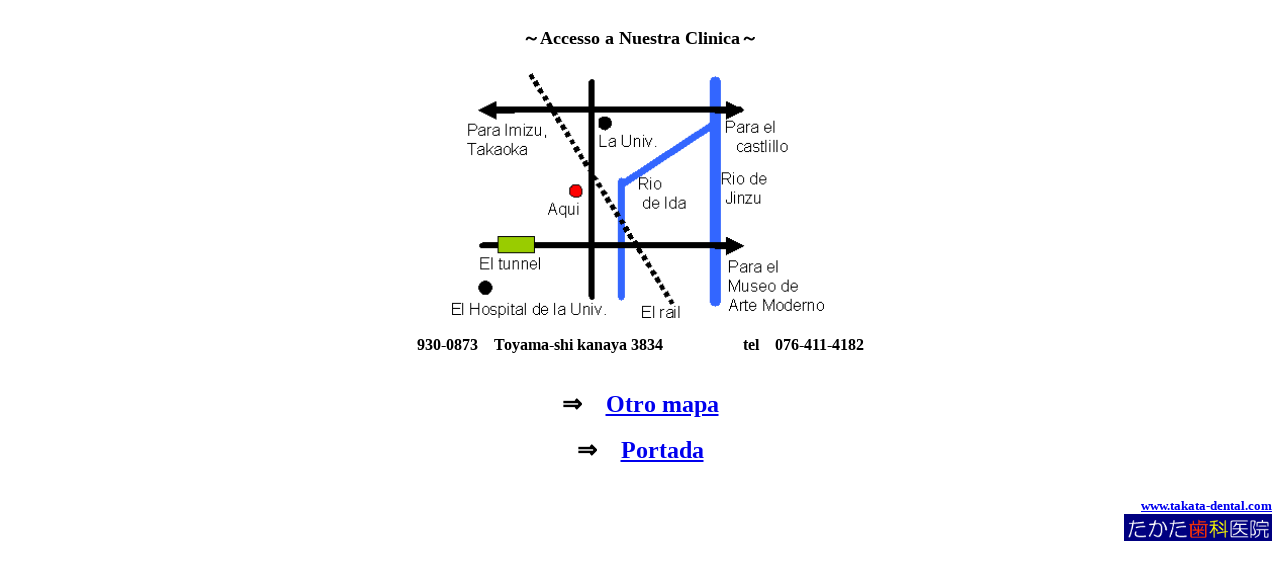

--- FILE ---
content_type: text/html
request_url: http://www.takata-dental.com/documents000castellano/castellano-access.html
body_size: 541
content:
<html> <head> 


<title>La Clinica Dental TAKATA "Accesso"  Kanaya Toyama</title>


</head>

<!-- ��������A�R���e���c�����̃\�[�X�B-->

<body>

<br>
<center><font size=4><b>�`Accesso a Nuestra Clinica�`</b></font></center>
<br>

<center>
<image src="../images/castellano-ryakuchizu.gif", alt="�x�R�s����3834", width="380" border="0">
</center>

<br>
<center>
<b>
930-0873�@Toyama-shi kanaya 3834�@�@�@�@�@tel�@076-411-4182<br>
</b>
</center>

<br>
<br>

<center>
<font size="5">
<b>
�ˁ@<a href="castellano-access2.html" target="right">Otro mapa</a>
</b>
</font>
</center>

<br>

<center>
<font size="5">
<b>
�ˁ@<a href="../documents000castellano/castellano-top.html" target="right">Portada</a>
</b>
</font>
</center>

<br>
<p align="right">
<a href="../index.html" target="_top"><font size="2"><b>www.takata-dental.com</b></font></a>
<br>
<a href="../index.html" target="_top"><img alt=���������Ȉ�@ src="../images/takatashika-kodomo.gif" width="148"></a>
</p>




</body>
</html>